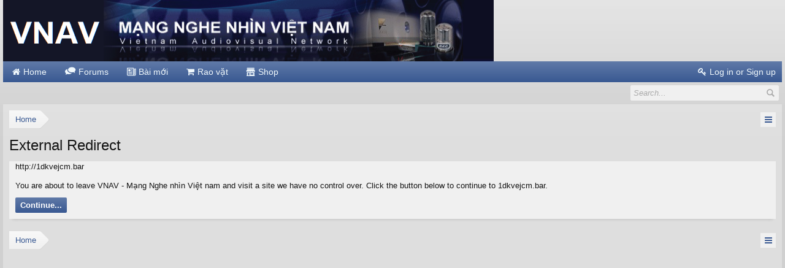

--- FILE ---
content_type: text/html; charset=UTF-8
request_url: https://vnav.vn/proxy.php?link=http://1dkvejcm.bar
body_size: 7330
content:
<!DOCTYPE html>
<html id="XenForo" lang="en-US" dir="LTR" class="Public NoJs LoggedOut NoSidebar  Responsive" xmlns:fb="http://www.facebook.com/2008/fbml">
<head>

	<meta charset="utf-8" />
	<meta http-equiv="X-UA-Compatible" content="IE=Edge,chrome=1" />
	
		<meta name="viewport" content="width=device-width, initial-scale=1" />
	
	
		<base href="https://vnav.vn/" />
		<script>
			var _b = document.getElementsByTagName('base')[0], _bH = "https://vnav.vn/";
			if (_b && _b.href != _bH) _b.href = _bH;
		</script>
	

	<title>External Redirect | VNAV - Mạng Nghe nhìn Việt nam</title>
	
	<noscript><style>.JsOnly, .jsOnly { display: none !important; }</style></noscript>
	
	<link rel="stylesheet" href="//maxcdn.bootstrapcdn.com/font-awesome/4.7.0/css/font-awesome.min.css" />
	<link rel="stylesheet" href="styles/revo_darkblue/glyphicons-pro-1.9.2/css/glyphicons.css" />
	<link rel="stylesheet" href="css.php?css=xenforo,form,public&amp;style=2&amp;dir=LTR&amp;d=1764317628" />
	<!--[if lte IE 9]>
		<link href="styles/revo_darkblue/xenforo/ie8.css?_v=f037a024" rel="stylesheet" type="text/css" media="screen, projection" />
	<![endif]-->
	<link rel="stylesheet" href="css.php?css=footer_links,login_bar,siropu_ads_manager_ad_common,siropu_ads_manager_ad_type_code&amp;style=2&amp;dir=LTR&amp;d=1764317628" />
	
	

	
		<script src="js/jquery/jquery-1.11.0.min.js"></script>	
		
	
		<script src="styles/revo_darkblue/xenforo/js/style-min.js?_v=f037a024"></script>
	
	<script src="js/xenforo/xenforo.js?_v=f037a024"></script>
<script>
var samViewCountMethod = "view";

</script>
	<script src="js/Siropu/AM/display.min.js?_v=106"></script>
	<script src="js/Tinhte/XenTag/preview.js?_v=f037a024"></script>


	
	<link rel="apple-touch-icon" href="https://vnav.vn/styles/revo_darkblue/xenforo/logo.og.png" />
	<link rel="alternate" type="application/rss+xml" title="RSS feed for VNAV - Mạng Nghe nhìn Việt nam" href="forums/-/index.rss" />
	
	

</head>

<body>

<script> document.body.style.visibility = 'hidden'; setTimeout(function() { document.body.style.visibility = ''; }, 1000); </script>




	

<div id="loginBar" class="loginBarOverlay">
	<div class="pageWidth">
		<div class="pageContent">	
			<h3 id="loginBarHandle">
				<label for="LoginControl"><a href="login/" class="concealed noOutline">Log in or Sign up</a></label>
			</h3>
			
			<span class="helper"></span>

			
		</div>
	</div>
</div>


<div id="headerMover">





<header><div id="header">
	<div id="logoBlock">
	<div class="pageWidth">
		<div class="pageContent">
			
			
			<div id="logo"><a href="https://vnav.vn/home/">
				<span></span>
				<img src="styles/revo_darkblue/xenforo/logo.png" alt="VNAV - Mạng Nghe nhìn Việt nam" />
			</a></div>
			
			
			<span class="helper"></span>
		</div>
	</div>
</div>

	

	





<div id="navigation" class="pageWidth notStatic withSearch"
	data-static-navigation="1,0,1,400px,600px"
	data-glyphs-main-config="1,selected=0" 
	data-glyphs-visitor-config="2,login=1"
	 data-glyphs-main="home,portal=gi-home
forums=gi-conversation,font-size:1.2em;top:3px;
members=gi-group,padding-right:2px
chat,taigachat=gi-chat
resources=gi-shop-window,font-size:1.1em;top:1px;
showcase=gi-camera
gallery,xengallery,sonnb_xengallery,useralbums=fa-photo
articles,ams,ubs=fa-home
sportsbook=gi-podium
stocktrader=gi-stats
survivor=gi-ax
pickem=gi-playing-dices
calendar=fa-calendar
classifieds=gi-newspaper
Baimoi=gi-newspaper
Shop=gi-shop,MBRV
MBRV=fa-shopping-cart"
	 data-glyphs-visitor="account=fa-user,font-size:1.2em;top:1px;
inbox.non-zero-counter=gi-message-new,top:0;
inbox=gi-inbox
alerts=fa-bell
login=fa-key"
	
>
	<div class="pageContent">
		<nav>

<div class="navTabs">
	<ul class="publicTabs">
	
		<!-- home -->
		
		
		
		<!-- extra tabs: home -->
		
		
			
				<li class="navTab articles Popup PopupControl PopupClosed">
			
				<a href="https://vnav.vn/home/" class="navLink">Home</a>
				<a href="https://vnav.vn/home/" class="SplitCtrl" rel="Menu"></a>
				
				<div class="Menu JsOnly tabMenu articlesTabLinks">
					<div class="primaryContent menuHeader">
						<h3>Home</h3>
						<div class="muted">Quick Links</div>
					</div>
					<ul class="secondaryContent blockLinksList">
	
	<li><a href="find-new/posts" rel="nofollow">Recent Posts</a></li>
	<li><a href="recent-activity/">Recent Activity</a></li>

	
	<li><a href="home/authors">Authors</a></li>
	
</ul>
				</div>
			</li>
			
		
		
		
		
		<!-- forums -->
		
			<li class="navTab forums Popup PopupControl PopupClosed">
			
				<a href="https://vnav.vn/" class="navLink">Forums</a>
				<a href="https://vnav.vn/" class="SplitCtrl" rel="Menu"></a>
				
				<div class="Menu JsOnly tabMenu forumsTabLinks">
					<div class="primaryContent menuHeader">
						<h3>Forums</h3>
						<div class="muted">Quick Links</div>
					</div>
					<ul class="secondaryContent blockLinksList">
					
						
						<li><a href="search/?type=post">Search Forums</a></li>
						
						
<li><a href="find-new/posts" rel="nofollow">Recent Posts</a></li>
					        <li><a href="find-new/posts?recent=1" rel="nofollow"></a></li>
					
					</ul>
				</div>
			</li>
		
		
		
		<!-- extra tabs: middle -->
		
		
		
		<!-- members -->
						
		
		
		<!-- extra tabs: end -->
		
		
		<!-- Bai moi -->
			<li class="navTab Baimoi Popup PopupControl PopupClosed PopupContainerControl">
			<a class="navLink" href="https://vnav.vn/find-new/2301678/posts"> Bài mới </a>
			</li>
		
		<!-- Mua bán - Rao vặt -->
			<li class="navTab MBRV Popup PopupControl PopupClosed PopupContainerControl">
			<a class="navLink" href="https://vnav.vn/forums/mua-ban-rao-vat.81/" >Rao vặt</a>
			</li>
		
		<!-- Shop -->
			<li class="navTab Shop Popup PopupControl PopupClosed PopupContainerControl">
			<a class="navLink" href="https://vnav.vn/forums/vnav-shop-showrooms.75/"> Shop </a>
			</li>
		
		
		
		<!-- responsive popup -->
		<li class="navTab navigationHiddenTabs Popup PopupControl PopupClosed" style="display:none">	
						
			<a rel="Menu" class="navLink NoPopupGadget"><span class="menuIcon">Menu</span></a>
			
			<div class="Menu JsOnly blockLinksList primaryContent" id="NavigationHiddenMenu"></div>
		</li>
			
		
		<!-- no selection -->
		
			<li class="navTab selected empty"><div class="tabLinks"></div></li>
		
		
	</ul>
	
	
		<ul class="visitorTabs">
			<li class="navTab login">
				<label for="LoginControl">
					<a href="login/" class="navLink OverlayTrigger">Log in or Sign up</a>
				</label>
			</li>
		</ul>
	
</div>

<span class="helper"></span>
			
		</nav>	
	</div>
</div>


		
	

<div id="searchBar" class="pageWidth">
	
	<span id="QuickSearchPlaceholder" title="Search">Search</span>
	<fieldset id="QuickSearch">
		<form action="search/search" method="post" class="formPopup">
			
			<div class="primaryControls">
				<!-- block: primaryControls -->
				<input type="search" name="keywords" value="" class="textCtrl" placeholder="Search..." title="Enter your search and hit enter" id="QuickSearchQuery" />				
				<!-- end block: primaryControls -->
			</div>
			
			<div class="secondaryControls">
				<div class="controlsWrapper">
				
					<!-- block: secondaryControls -->
					<dl class="ctrlUnit">
						<dt></dt>
						<dd><ul>
							<li><label><input type="checkbox" name="title_only" value="1"
								id="search_bar_title_only" class="AutoChecker"
								data-uncheck="#search_bar_thread" /> Search titles only</label></li>
						</ul></dd>
					</dl>
				
					<dl class="ctrlUnit">
						<dt><label for="searchBar_users">Posted by Member:</label></dt>
						<dd>
							<input type="text" name="users" value="" class="textCtrl AutoComplete" id="searchBar_users" />
							<p class="explain">Separate names with a comma.</p>
						</dd>
					</dl>
				
					<dl class="ctrlUnit">
						<dt><label for="searchBar_date">Newer Than:</label></dt>
						<dd><input type="date" name="date" value="" class="textCtrl" id="searchBar_date" /></dd>
					</dl>
					
					
				</div>
				<!-- end block: secondaryControls -->
				
				<dl class="ctrlUnit submitUnit">
					<dt></dt>
					<dd>
						<input type="submit" value="Search" class="button primary Tooltip" title="Find Now" />
						<div class="Popup" id="commonSearches">
							<a rel="Menu" class="button NoPopupGadget Tooltip" title="Useful Searches" data-tipclass="flipped"><span class="arrowWidget"></span></a>
							<div class="Menu">
								<div class="primaryContent menuHeader">
									<h3>Useful Searches</h3>
								</div>
								<ul class="secondaryContent blockLinksList">
									<!-- block: useful_searches -->
									<li><a href="find-new/posts?recent=1" rel="nofollow">Recent Posts</a></li>
									
									<!-- end block: useful_searches -->
								</ul>
							</div>
						</div>
						<a href="search/" class="button moreOptions Tooltip" title="Advanced Search">More...</a>
					</dd>
				</dl>
				
			</div>
			
			<input type="hidden" name="_xfToken" value="" />
		</form>		
	</fieldset>
	
</div>

</div></header>




<div class="globalWrapper pageWidth">
<div id="content" class="" data-button-glyphs="invite=gi-user_add
add,create-thread=gi-edit,top:1px;
reports=gi-notes
reply=gi-conversation
closed=gi-lock
upgrades=fa-arrow-up
showcase=fa-photo,margin-right:2px;top:1px;
edit=fa-pencil-square-o" data-scale-message="1,0,1" data-floating-nav="1,1,3000" data-sidebar-toggle="1,1,0,800px,Sidebar" data-move-breadcrumb-button="1">
	<div class="pageWidth">
		<div class="pageContent">
			<!-- main content area -->
			
			
			
			
						
						

						
						
						<div class="breadBoxTop ">
							
							
							




<nav>
	<fieldset class="breadcrumb">
		
			<a href="misc/quick-navigation-menu" class="OverlayTrigger jumpMenuTrigger" data-cacheOverlay="true" title="Open quick navigation"><!--Jump to...--></a>
		
			
		<div class="boardTitle"><strong>VNAV - Mạng Nghe nhìn Việt nam</strong></div>
		
		<span class="crumbs">
			
				<span class="crust homeCrumb" itemscope="itemscope" itemtype="http://data-vocabulary.org/Breadcrumb">
					<a href="https://vnav.vn/home/" class="crumb" rel="up" itemprop="url"><span itemprop="title">Home</span></a>
					<span class="arrow"><span></span></span>
				</span>
			
			
			
			
			
		</span>
	</fieldset>
</nav>

							
						</div>
						
						
						
						
					
						<!--[if lt IE 8]>
							<p class="importantMessage">You are using an out of date browser. It  may not display this or other websites correctly.<br />You should upgrade or use an <a href="https://www.google.com/chrome/browser/" target="_blank">alternative browser</a>.</p>
						<![endif]-->

						
						

						
						
						
						
												
							<!-- h1 title, description -->
							<div class="titleBar">
								
								<h1>External Redirect</h1>
								
								
							</div>
						
						
						
						

						
						<!-- main template -->
						

<div class="sectionMain">
	<div class="primaryContent">
		<p style="margin-bottom: 1em">http://1dkvejcm.bar</p>
		
		<p>You are about to leave VNAV - Mạng Nghe nhìn Việt nam and visit a site we have no control over. Click the button below to continue to 1dkvejcm.bar.</p>
	</div>
	<div class="secondaryContent">
		<a href="http://1dkvejcm.bar" rel="nowfollow" class="button primary">Continue...</a>
	</div>
</div>
						
						
						
						
							<!-- login form, to be moved to the upper drop-down -->
							







<form action="login/login" method="post" class="xenForm " id="login" style="display:none">

	

	<div class="ctrlWrapper">
		<dl class="ctrlUnit">
			<dt><label for="LoginControl">Your name or email address:</label></dt>
			<dd><input type="text" name="login" id="LoginControl" class="textCtrl" tabindex="101" /></dd>
		</dl>
	
	
		<dl class="ctrlUnit">
			<dt>
				<label for="ctrl_password">Do you already have an account?</label>
			</dt>
			<dd>
				<ul>
					<li><label for="ctrl_not_registered"><input type="radio" name="register" value="1" id="ctrl_not_registered" tabindex="105" />
						No, create an account now.</label></li>
					<li><label for="ctrl_registered"><input type="radio" name="register" value="0" id="ctrl_registered" tabindex="105" checked="checked" class="Disabler" />
						Yes, my password is:</label></li>
					<li id="ctrl_registered_Disabler">
						<input type="password" name="password" class="textCtrl" id="ctrl_password" tabindex="102" />
						<div class="lostPassword"><a href="lost-password/" class="OverlayTrigger OverlayCloser" tabindex="106">Forgot your password?</a></div>
					</li>
				</ul>
			</dd>
		</dl>
	
		
		<dl class="ctrlUnit submitUnit">
			<dt></dt>
			<dd>
				<input type="submit" class="button primary" value="Log in" tabindex="104" data-loginPhrase="Log in" data-signupPhrase="Sign up" />
				<label for="ctrl_remember" class="rememberPassword"><input type="checkbox" name="remember" value="1" id="ctrl_remember" tabindex="103" /> Stay logged in</label>
			</dd>
		</dl>
	</div>

	<input type="hidden" name="cookie_check" value="1" />
	<input type="hidden" name="redirect" value="/proxy.php?link=http://1dkvejcm.bar" />
	<input type="hidden" name="_xfToken" value="" />

</form>
						
						
					
			
						
			
				<div class="breadBoxBottom">
					
					




<nav>
	<fieldset class="breadcrumb">
		
			<a href="misc/quick-navigation-menu" class="OverlayTrigger jumpMenuTrigger" data-cacheOverlay="true" title="Open quick navigation"><!--Jump to...--></a>
		
			
		<div class="boardTitle"><strong>VNAV - Mạng Nghe nhìn Việt nam</strong></div>
		
		<span class="crumbs">
			
				<span class="crust homeCrumb">
					<a href="https://vnav.vn/home/" class="crumb"><span>Home</span></a>
					<span class="arrow"><span></span></span>
				</span>
			
			
			
			
			
		</span>
	</fieldset>
</nav>

					
				</div>
			
			
						
			




<ul class="samCodeUnit belowBottomBreadcrumb" data-pos="ad_below_bottom_breadcrumb">
	
		<li class="SamLink" data-id="27" data-cv="1" data-cc="1" data-ga="1">
			<script async src="https://pagead2.googlesyndication.com/pagead/js/adsbygoogle.js"></script>
<!-- Horizon_Auto_2_bottom -->
<ins class="adsbygoogle"
     style="display:block"
     data-ad-client="ca-pub-4185358617652140"
     data-ad-slot="8988857446"
     data-ad-format="auto"
     data-full-width-responsive="true"></ins>
<script>
     (adsbygoogle = window.adsbygoogle || []).push({});
</script>
			
		</li>
	
</ul>

						
		</div>
	</div>
</div>

	</div></div>



<footer>
	
		<div class="footerWrapper pageFooter" data-sticky-footer="1">
			<div class="footerWrapperInner pageWidth">
	
	




	

<div class="footerWidgets pageWidth">

	<!-- sample row -->
	<div class="row">

		<div class="columns large-3 medium-6 small-6">
			<h3>Liên hệ</h3>
				<li class="empty" />
				<li><i class="fa fa-envelope-o"></i><a href="mailto:support@vnav.vn">support@vnav.vn</a></li>
				<li><i class="fa fa-envelope-o"></i><a href="mailto:webmaster@vnav.vn">webmaster@vnav.vn</a></li>
				<li><i class="fa fa-globe"></i> <a href="https://vnav.vn">vnav.vn</a></li>
			</ul>
		</div>

		<div class="columns large-3 medium-6 small-6">
			<h3>Facebook link</h3>
			<ul class="indented">
				<li><i class="fa fa-facebook-square"></i><a href="https://www.facebook.com/vnav.vn/">Facebook Page</a></li>
				<li><i class="fa fa-facebook-square"></i><a href="https://www.facebook.com/groups/vnav.net/">Facebook Group</a></li>
				
				
			</ul>
		</div>
		
		<div class="columns large-6 medium-12 small-12">
			<h3>Về chúng tôi</h3>
			<ul class="events">
				<li>
				<p align="justify"> 
				Mạng Nghe nhìn Việt Nam (VNAV - Vietnam Audiovisual Network) là mạng cộng đồng phi chính trị, quy tụ những thành viên có cùng sở thích về âm nhạc, công nghệ âm thanh, hình ảnh, kỹ thuật điện tử ... 
				</p>
				</li>
			</ul>
		</div>

	</div>

	<!-- last rows -->
	

<div class="footer" id="forumFooter">
	<div class="pageWidth">
		<div class="pageContent">
			
			
			
			<dl class="choosers">
				
				
					<dt>Language</dt>
					<dd><a href="misc/language?redirect=%2Fproxy.php%3Flink%3Dhttp%3A%2F%2F1dkvejcm.bar" class="OverlayTrigger Tooltip" title="Language Chooser" rel="nofollow">English (US)</a></dd>
				
			</dl>
			
			
			
			
			
			<ul class="footerLinks">
			
				
				<li><a href="help/">Help</a></li>
				<li><a href="https://vnav.vn/home/" class="homeLink">Home</a></li>
				<li><a href="/proxy.php?link=http://1dkvejcm.bar#headerMover" class="topLink">Top</a></li>
				<li><a href="forums/-/index.rss" rel="alternate" class="globalFeed" target="_blank"
					title="RSS feed for VNAV - Mạng Nghe nhìn Việt nam">RSS</a></li>
			
			</ul>
			
			
			<span class="helper"></span>
		</div>
	</div>
</div>



<div class="footerLegal">
	<div class="pageWidth">
		<div class="pageContent">
			<ul id="legal">
			
				<li><a href="https://vnav.vn/threads/noi-qui-dien-dan-vnav.2/">Terms and Rules</a></li>
				
			
			
			</ul>

			<div id="copyright"><a href="http://xenforo.com" class="concealed">Forum software by XenForo&trade; <span>&copy;2010-2021 XenForo Ltd.</span></a> </div>

			
		
			
			
			<span class="helper"></span>
		</div>
	</div>	
</div>




</div>





	
			</div>
	
	</div>
</footer>



<script>


jQuery.extend(true, XenForo,
{
	visitor: { user_id: 0 },
	serverTimeInfo:
	{
		now: 1769509661,
		today: 1769446800,
		todayDow: 2
	},
	_lightBoxUniversal: "0",
	_enableOverlays: "1",
	_animationSpeedMultiplier: "1",
	_overlayConfig:
	{
		top: "10%",
		speed: 200,
		closeSpeed: 100,
		mask:
		{
			color: "rgb(0, 0, 0)",
			opacity: "0.6",
			loadSpeed: 200,
			closeSpeed: 100
		}
	},
	_ignoredUsers: [],
	_loadedScripts: {"login_bar":true,"siropu_ads_manager_ad_common":true,"siropu_ads_manager_ad_type_code":true,"footer_links":true,"js\/Siropu\/AM\/display.min.js?_v=106":true,"js\/Tinhte\/XenTag\/preview.js?_v=f037a024":true},
	_cookieConfig: { path: "/", domain: "", prefix: "xf_"},
	_csrfToken: "",
	_csrfRefreshUrl: "login/csrf-token-refresh",
	_jsVersion: "f037a024",
	_noRtnProtect: false,
	_noSocialLogin: false
});
jQuery.extend(XenForo.phrases,
{
	cancel: "Cancel",

	a_moment_ago:    "A moment ago",
	one_minute_ago:  "1 minute ago",
	x_minutes_ago:   "%minutes% minutes ago",
	today_at_x:      "Today at %time%",
	yesterday_at_x:  "Yesterday at %time%",
	day_x_at_time_y: "%day% at %time%",

	day0: "Sunday",
	day1: "Monday",
	day2: "Tuesday",
	day3: "Wednesday",
	day4: "Thursday",
	day5: "Friday",
	day6: "Saturday",

	_months: "January,February,March,April,May,June,July,August,September,October,November,December",
	_daysShort: "Sun,Mon,Tue,Wed,Thu,Fri,Sat",

	following_error_occurred: "The following error occurred",
	server_did_not_respond_in_time_try_again: "The server did not respond in time. Please try again.",
	logging_in: "Logging in",
	click_image_show_full_size_version: "Click this image to show the full-size version.",
	show_hidden_content_by_x: "Show hidden content by {names}"
});

// Facebook Javascript SDK
XenForo.Facebook.appId = "";
XenForo.Facebook.forceInit = false;


</script>


	
	<div id="PreviewTooltip">
	<span class="arrow"><span></span></span>
	
	<div class="section">
		<div class="primaryContent previewContent">
			<span class="PreviewContents">Loading...</span>
		</div>
	</div>
</div>






<script> document.body.style.visibility = ''; </script>

</body>
</html>

--- FILE ---
content_type: text/html; charset=utf-8
request_url: https://www.google.com/recaptcha/api2/aframe
body_size: 264
content:
<!DOCTYPE HTML><html><head><meta http-equiv="content-type" content="text/html; charset=UTF-8"></head><body><script nonce="6s7b-vadiLOMYx3Yt-0slw">/** Anti-fraud and anti-abuse applications only. See google.com/recaptcha */ try{var clients={'sodar':'https://pagead2.googlesyndication.com/pagead/sodar?'};window.addEventListener("message",function(a){try{if(a.source===window.parent){var b=JSON.parse(a.data);var c=clients[b['id']];if(c){var d=document.createElement('img');d.src=c+b['params']+'&rc='+(localStorage.getItem("rc::a")?sessionStorage.getItem("rc::b"):"");window.document.body.appendChild(d);sessionStorage.setItem("rc::e",parseInt(sessionStorage.getItem("rc::e")||0)+1);localStorage.setItem("rc::h",'1769509663969');}}}catch(b){}});window.parent.postMessage("_grecaptcha_ready", "*");}catch(b){}</script></body></html>

--- FILE ---
content_type: text/css; charset=utf-8
request_url: https://vnav.vn/css.php?css=footer_links,login_bar,siropu_ads_manager_ad_common,siropu_ads_manager_ad_type_code&style=2&dir=LTR&d=1764317628
body_size: 5789
content:
@charset "UTF-8";

/* --- footer_links.css --- */

/* Grid system from Foundation */
meta.foundation-mq-small {
  font-family: "/only screen/";
  width: 0; }

meta.foundation-mq-small-only {
  font-family: "/only screen and (max-width: 40em)/";
  width: 0; }

meta.foundation-mq-medium {
  font-family: "/only screen and (min-width:40.063em)/";
  width: 40.063em; }

meta.foundation-mq-medium-only {
  font-family: "/only screen and (min-width:40.063em) and (max-width:64em)/";
  width: 40.063em; }

meta.foundation-mq-large {
  font-family: "/only screen and (min-width:64.063em)/";
  width: 64.063em; }

meta.foundation-mq-large-only {
  font-family: "/only screen and (min-width:64.063em) and (max-width:90em)/";
  width: 64.063em; }

meta.foundation-mq-xlarge {
  font-family: "/only screen and (min-width:90.063em)/";
  width: 90.063em; }

meta.foundation-mq-xlarge-only {
  font-family: "/only screen and (min-width:90.063em) and (max-width:120em)/";
  width: 90.063em; }

meta.foundation-mq-xxlarge {
  font-family: "/only screen and (min-width:120.063em)/";
  width: 120.063em; }

meta.foundation-data-attribute-namespace {
  font-family: false; }

.footerWidgets {
	font-size: 10px; }
	.footerWidgets .row {
		width: 100%;
		margin-left: auto;
		margin-right: auto;
		margin-top: 0;
		margin-bottom: 0;
		}
	.footerWidgets .row:before, .footerWidgets .row:after {
		content: " ";
		display: table; }
	.footerWidgets .row:after {
		clear: both; }
	.footerWidgets .row.collapse > .column,
	.footerWidgets .row.collapse > .columns {
		padding-left: 0;
		padding-right: 0; }
	.footerWidgets .row.collapse .row {
		margin-left: 0;
		margin-right: 0; }
	.footerWidgets .row .row {
		width: auto;
		margin-left: -0.9375em;
		margin-right: -0.9375em;
		margin-top: 0;
		margin-bottom: 0;
		max-width: none; }
	.footerWidgets .row .row:before, .footerWidgets .row .row:after {
		content: " ";
		display: table; }
	.footerWidgets .row .row:after {
		clear: both; }
	.footerWidgets .row .row.collapse {
		width: auto;
		margin: 0;
		max-width: none; }
	.footerWidgets .row .row.collapse:before, .footerWidgets .row .row.collapse:after {
		content: " ";
		display: table; }
	.footerWidgets .row .row.collapse:after {
		clear: both; }
	.footerWidgets .column,
	.footerWidgets .columns {
		padding-left: 0.9375em;
		padding-right: 0.9375em;
		width: 100%;
		float: left; }
	.footerWidgets [class*="column"] + [class*="column"]:last-child {
		float: right; }
	.footerWidgets [class*="column"] + [class*="column"].end {
		float: left; }
	@media only screen {
		.footerWidgets .small-push-0 {
			position: relative;
			left: 0%;
			right: auto; }
		.footerWidgets .small-pull-0 {
			position: relative;
			right: 0%;
			left: auto; }
		.footerWidgets .small-push-1 {
			position: relative;
			left: 8.33333%;
			right: auto; }
		.footerWidgets .small-pull-1 {
			position: relative;
			right: 8.33333%;
			left: auto; }
		.footerWidgets .small-push-2 {
			position: relative;
			left: 16.66667%;
			right: auto; }
		.footerWidgets .small-pull-2 {
			position: relative;
			right: 16.66667%;
			left: auto; }
		.footerWidgets .small-push-3 {
			position: relative;
			left: 25%;
			right: auto; }
		.footerWidgets .small-pull-3 {
			position: relative;
			right: 25%;
			left: auto; }
		.footerWidgets .small-push-4 {
			position: relative;
			left: 33.33333%;
			right: auto; }
		.footerWidgets .small-pull-4 {
			position: relative;
			right: 33.33333%;
			left: auto; }
		.footerWidgets .small-push-5 {
			position: relative;
			left: 41.66667%;
			right: auto; }
		.footerWidgets .small-pull-5 {
			position: relative;
			right: 41.66667%;
			left: auto; }
		.footerWidgets .small-push-6 {
			position: relative;
			left: 50%;
			right: auto; }
		.footerWidgets .small-pull-6 {
			position: relative;
			right: 50%;
			left: auto; }
		.footerWidgets .small-push-7 {
			position: relative;
			left: 58.33333%;
			right: auto; }
		.footerWidgets .small-pull-7 {
			position: relative;
			right: 58.33333%;
			left: auto; }
		.footerWidgets .small-push-8 {
			position: relative;
			left: 66.66667%;
			right: auto; }
		.footerWidgets .small-pull-8 {
			position: relative;
			right: 66.66667%;
			left: auto; }
		.footerWidgets .small-push-9 {
			position: relative;
			left: 75%;
			right: auto; }
		.footerWidgets .small-pull-9 {
			position: relative;
			right: 75%;
			left: auto; }
		.footerWidgets .small-push-10 {
			position: relative;
			left: 83.33333%;
			right: auto; }
		.footerWidgets .small-pull-10 {
			position: relative;
			right: 83.33333%;
			left: auto; }
		.footerWidgets .small-push-11 {
			position: relative;
			left: 91.66667%;
			right: auto; }
		.footerWidgets .small-pull-11 {
			position: relative;
			right: 91.66667%;
			left: auto; }
		.footerWidgets .column,
		.footerWidgets .columns {
			position: relative;
			padding-left: 0.9375em;
			padding-right: 0.9375em;
			float: left; }
		.footerWidgets .small-1 {
			width: 8.33333%; }
		.footerWidgets .small-2 {
			width: 16.66667%; }
		.footerWidgets .small-3 {
			width: 25%; }
		.footerWidgets .small-4 {
			width: 33.33333%; }
		.footerWidgets .small-5 {
			width: 41.66667%; }
		.footerWidgets .small-6 {
			width: 50%; }
		.footerWidgets .small-7 {
			width: 58.33333%; }
		.footerWidgets .small-8 {
			width: 66.66667%; }
		.footerWidgets .small-9 {
			width: 75%; }
		.footerWidgets .small-10 {
			width: 83.33333%; }
		.footerWidgets .small-11 {
			width: 91.66667%; }
		.footerWidgets .small-12 {
			width: 100%; }
		.footerWidgets .small-offset-0 {
			margin-left: 0% !important; }
		.footerWidgets .small-offset-1 {
			margin-left: 8.33333% !important; }
		.footerWidgets .small-offset-2 {
			margin-left: 16.66667% !important; }
		.footerWidgets .small-offset-3 {
			margin-left: 25% !important; }
		.footerWidgets .small-offset-4 {
			margin-left: 33.33333% !important; }
		.footerWidgets .small-offset-5 {
			margin-left: 41.66667% !important; }
		.footerWidgets .small-offset-6 {
			margin-left: 50% !important; }
		.footerWidgets .small-offset-7 {
			margin-left: 58.33333% !important; }
		.footerWidgets .small-offset-8 {
			margin-left: 66.66667% !important; }
		.footerWidgets .small-offset-9 {
			margin-left: 75% !important; }
		.footerWidgets .small-offset-10 {
			margin-left: 83.33333% !important; }
		.footerWidgets .small-offset-11 {
			margin-left: 91.66667% !important; }
		.footerWidgets .small-reset-order {
			margin-left: 0;
			margin-right: 0;
			left: auto;
			right: auto;
			float: left; }
		.footerWidgets .column.small-centered,
		.footerWidgets .columns.small-centered {
			margin-left: auto;
			margin-right: auto;
			float: none; }
		.footerWidgets .column.small-uncentered,
		.footerWidgets .columns.small-uncentered {
			margin-left: 0;
			margin-right: 0;
			float: left; }
		.footerWidgets .column.small-centered:last-child,
		.footerWidgets .columns.small-centered:last-child {
			float: none; }
		.footerWidgets .column.small-uncentered:last-child,
		.footerWidgets .columns.small-uncentered:last-child {
			float: left; }
		.footerWidgets .column.small-uncentered.opposite,
		.footerWidgets .columns.small-uncentered.opposite {
			float: right; }
		.footerWidgets .row.small-collapse > .column,
		.footerWidgets .row.small-collapse > .columns {
			padding-left: 0;
			padding-right: 0; }
		.footerWidgets .row.small-collapse .row {
			margin-left: 0;
			margin-right: 0; }
		.footerWidgets .row.small-uncollapse > .column,
		.footerWidgets .row.small-uncollapse > .columns {
			padding-left: 0.9375em;
			padding-right: 0.9375em;
			float: left; } }
	@media only screen and (min-width: 40.063em) {
		.footerWidgets .medium-push-0 {
			position: relative;
			left: 0%;
			right: auto; }
		.footerWidgets .medium-pull-0 {
			position: relative;
			right: 0%;
			left: auto; }
		.footerWidgets .medium-push-1 {
			position: relative;
			left: 8.33333%;
			right: auto; }
		.footerWidgets .medium-pull-1 {
			position: relative;
			right: 8.33333%;
			left: auto; }
		.footerWidgets .medium-push-2 {
			position: relative;
			left: 16.66667%;
			right: auto; }
		.footerWidgets .medium-pull-2 {
			position: relative;
			right: 16.66667%;
			left: auto; }
		.footerWidgets .medium-push-3 {
			position: relative;
			left: 25%;
			right: auto; }
		.footerWidgets .medium-pull-3 {
			position: relative;
			right: 25%;
			left: auto; }
		.footerWidgets .medium-push-4 {
			position: relative;
			left: 33.33333%;
			right: auto; }
		.footerWidgets .medium-pull-4 {
			position: relative;
			right: 33.33333%;
			left: auto; }
		.footerWidgets .medium-push-5 {
			position: relative;
			left: 41.66667%;
			right: auto; }
		.footerWidgets .medium-pull-5 {
			position: relative;
			right: 41.66667%;
			left: auto; }
		.footerWidgets .medium-push-6 {
			position: relative;
			left: 50%;
			right: auto; }
		.footerWidgets .medium-pull-6 {
			position: relative;
			right: 50%;
			left: auto; }
		.footerWidgets .medium-push-7 {
			position: relative;
			left: 58.33333%;
			right: auto; }
		.footerWidgets .medium-pull-7 {
			position: relative;
			right: 58.33333%;
			left: auto; }
		.footerWidgets .medium-push-8 {
			position: relative;
			left: 66.66667%;
			right: auto; }
		.footerWidgets .medium-pull-8 {
			position: relative;
			right: 66.66667%;
			left: auto; }
		.footerWidgets .medium-push-9 {
			position: relative;
			left: 75%;
			right: auto; }
		.footerWidgets .medium-pull-9 {
			position: relative;
			right: 75%;
			left: auto; }
		.footerWidgets .medium-push-10 {
			position: relative;
			left: 83.33333%;
			right: auto; }
		.footerWidgets .medium-pull-10 {
			position: relative;
			right: 83.33333%;
			left: auto; }
		.footerWidgets .medium-push-11 {
			position: relative;
			left: 91.66667%;
			right: auto; }
		.footerWidgets .medium-pull-11 {
			position: relative;
			right: 91.66667%;
			left: auto; }
		.footerWidgets .column,
		.footerWidgets .columns {
			position: relative;
			padding-left: 0.9375em;
			padding-right: 0.9375em;
			float: left; }
		.footerWidgets .medium-1 {
			width: 8.33333%; }
		.footerWidgets .medium-2 {
			width: 16.66667%; }
		.footerWidgets .medium-3 {
			width: 25%; }
		.footerWidgets .medium-4 {
			width: 33.33333%; }
		.footerWidgets .medium-5 {
			width: 41.66667%; }
		.footerWidgets .medium-6 {
			width: 50%; }
		.footerWidgets .medium-7 {
			width: 58.33333%; }
		.footerWidgets .medium-8 {
			width: 66.66667%; }
		.footerWidgets .medium-9 {
			width: 75%; }
		.footerWidgets .medium-10 {
			width: 83.33333%; }
		.footerWidgets .medium-11 {
			width: 91.66667%; }
		.footerWidgets .medium-12 {
			width: 100%; }
		.footerWidgets .medium-offset-0 {
			margin-left: 0% !important; }
		.footerWidgets .medium-offset-1 {
			margin-left: 8.33333% !important; }
		.footerWidgets .medium-offset-2 {
			margin-left: 16.66667% !important; }
		.footerWidgets .medium-offset-3 {
			margin-left: 25% !important; }
		.footerWidgets .medium-offset-4 {
			margin-left: 33.33333% !important; }
		.footerWidgets .medium-offset-5 {
			margin-left: 41.66667% !important; }
		.footerWidgets .medium-offset-6 {
			margin-left: 50% !important; }
		.footerWidgets .medium-offset-7 {
			margin-left: 58.33333% !important; }
		.footerWidgets .medium-offset-8 {
			margin-left: 66.66667% !important; }
		.footerWidgets .medium-offset-9 {
			margin-left: 75% !important; }
		.footerWidgets .medium-offset-10 {
			margin-left: 83.33333% !important; }
		.footerWidgets .medium-offset-11 {
			margin-left: 91.66667% !important; }
		.footerWidgets .medium-reset-order {
			margin-left: 0;
			margin-right: 0;
			left: auto;
			right: auto;
			float: left; }
		.footerWidgets .column.medium-centered,
		.footerWidgets .columns.medium-centered {
			margin-left: auto;
			margin-right: auto;
			float: none; }
		.footerWidgets .column.medium-uncentered,
		.footerWidgets .columns.medium-uncentered {
			margin-left: 0;
			margin-right: 0;
			float: left; }
		.footerWidgets .column.medium-centered:last-child,
		.footerWidgets .columns.medium-centered:last-child {
			float: none; }
		.footerWidgets .column.medium-uncentered:last-child,
		.footerWidgets .columns.medium-uncentered:last-child {
			float: left; }
		.footerWidgets .column.medium-uncentered.opposite,
		.footerWidgets .columns.medium-uncentered.opposite {
			float: right; }
		.footerWidgets .row.medium-collapse > .column,
		.footerWidgets .row.medium-collapse > .columns {
			padding-left: 0;
			padding-right: 0; }
		.footerWidgets .row.medium-collapse .row {
			margin-left: 0;
			margin-right: 0; }
		.footerWidgets .row.medium-uncollapse > .column,
		.footerWidgets .row.medium-uncollapse > .columns {
			padding-left: 0.9375em;
			padding-right: 0.9375em;
			float: left; }
		.footerWidgets .push-0 {
			position: relative;
			left: 0%;
			right: auto; }
		.footerWidgets .pull-0 {
			position: relative;
			right: 0%;
			left: auto; }
		.footerWidgets .push-1 {
			position: relative;
			left: 8.33333%;
			right: auto; }
		.footerWidgets .pull-1 {
			position: relative;
			right: 8.33333%;
			left: auto; }
		.footerWidgets .push-2 {
			position: relative;
			left: 16.66667%;
			right: auto; }
		.footerWidgets .pull-2 {
			position: relative;
			right: 16.66667%;
			left: auto; }
		.footerWidgets .push-3 {
			position: relative;
			left: 25%;
			right: auto; }
		.footerWidgets .pull-3 {
			position: relative;
			right: 25%;
			left: auto; }
		.footerWidgets .push-4 {
			position: relative;
			left: 33.33333%;
			right: auto; }
		.footerWidgets .pull-4 {
			position: relative;
			right: 33.33333%;
			left: auto; }
		.footerWidgets .push-5 {
			position: relative;
			left: 41.66667%;
			right: auto; }
		.footerWidgets .pull-5 {
			position: relative;
			right: 41.66667%;
			left: auto; }
		.footerWidgets .push-6 {
			position: relative;
			left: 50%;
			right: auto; }
		.footerWidgets .pull-6 {
			position: relative;
			right: 50%;
			left: auto; }
		.footerWidgets .push-7 {
			position: relative;
			left: 58.33333%;
			right: auto; }
		.footerWidgets .pull-7 {
			position: relative;
			right: 58.33333%;
			left: auto; }
		.footerWidgets .push-8 {
			position: relative;
			left: 66.66667%;
			right: auto; }
		.footerWidgets .pull-8 {
			position: relative;
			right: 66.66667%;
			left: auto; }
		.footerWidgets .push-9 {
			position: relative;
			left: 75%;
			right: auto; }
		.footerWidgets .pull-9 {
			position: relative;
			right: 75%;
			left: auto; }
		.footerWidgets .push-10 {
			position: relative;
			left: 83.33333%;
			right: auto; }
		.footerWidgets .pull-10 {
			position: relative;
			right: 83.33333%;
			left: auto; }
		.footerWidgets .push-11 {
			position: relative;
			left: 91.66667%;
			right: auto; }
		.footerWidgets .pull-11 {
			position: relative;
			right: 91.66667%;
			left: auto; } }
	@media only screen and (min-width: 64.063em) {
		.footerWidgets .large-push-0 {
			position: relative;
			left: 0%;
			right: auto; }
		.footerWidgets .large-pull-0 {
			position: relative;
			right: 0%;
			left: auto; }
		.footerWidgets .large-push-1 {
			position: relative;
			left: 8.33333%;
			right: auto; }
		.footerWidgets .large-pull-1 {
			position: relative;
			right: 8.33333%;
			left: auto; }
		.footerWidgets .large-push-2 {
			position: relative;
			left: 16.66667%;
			right: auto; }
		.footerWidgets .large-pull-2 {
			position: relative;
			right: 16.66667%;
			left: auto; }
		.footerWidgets .large-push-3 {
			position: relative;
			left: 25%;
			right: auto; }
		.footerWidgets .large-pull-3 {
			position: relative;
			right: 25%;
			left: auto; }
		.footerWidgets .large-push-4 {
			position: relative;
			left: 33.33333%;
			right: auto; }
		.footerWidgets .large-pull-4 {
			position: relative;
			right: 33.33333%;
			left: auto; }
		.footerWidgets .large-push-5 {
			position: relative;
			left: 41.66667%;
			right: auto; }
		.footerWidgets .large-pull-5 {
			position: relative;
			right: 41.66667%;
			left: auto; }
		.footerWidgets .large-push-6 {
			position: relative;
			left: 50%;
			right: auto; }
		.footerWidgets .large-pull-6 {
			position: relative;
			right: 50%;
			left: auto; }
		.footerWidgets .large-push-7 {
			position: relative;
			left: 58.33333%;
			right: auto; }
		.footerWidgets .large-pull-7 {
			position: relative;
			right: 58.33333%;
			left: auto; }
		.footerWidgets .large-push-8 {
			position: relative;
			left: 66.66667%;
			right: auto; }
		.footerWidgets .large-pull-8 {
			position: relative;
			right: 66.66667%;
			left: auto; }
		.footerWidgets .large-push-9 {
			position: relative;
			left: 75%;
			right: auto; }
		.footerWidgets .large-pull-9 {
			position: relative;
			right: 75%;
			left: auto; }
		.footerWidgets .large-push-10 {
			position: relative;
			left: 83.33333%;
			right: auto; }
		.footerWidgets .large-pull-10 {
			position: relative;
			right: 83.33333%;
			left: auto; }
		.footerWidgets .large-push-11 {
			position: relative;
			left: 91.66667%;
			right: auto; }
		.footerWidgets .large-pull-11 {
			position: relative;
			right: 91.66667%;
			left: auto; }
		.footerWidgets .column,
		.footerWidgets .columns {
			position: relative;
			padding-left: 0.9375em;
			padding-right: 0.9375em;
			float: left; }
		.footerWidgets .large-1 {
			width: 8.33333%; }
		.footerWidgets .large-2 {
			width: 16.66667%; }
		.footerWidgets .large-3 {
			width: 25%; }
		.footerWidgets .large-4 {
			width: 33.33333%; }
		.footerWidgets .large-5 {
			width: 41.66667%; }
		.footerWidgets .large-6 {
			width: 50%; }
		.footerWidgets .large-7 {
			width: 58.33333%; }
		.footerWidgets .large-8 {
			width: 66.66667%; }
		.footerWidgets .large-9 {
			width: 75%; }
		.footerWidgets .large-10 {
			width: 83.33333%; }
		.footerWidgets .large-11 {
			width: 91.66667%; }
		.footerWidgets .large-12 {
			width: 100%; }
		.footerWidgets .large-offset-0 {
			margin-left: 0% !important; }
		.footerWidgets .large-offset-1 {
			margin-left: 8.33333% !important; }
		.footerWidgets .large-offset-2 {
			margin-left: 16.66667% !important; }
		.footerWidgets .large-offset-3 {
			margin-left: 25% !important; }
		.footerWidgets .large-offset-4 {
			margin-left: 33.33333% !important; }
		.footerWidgets .large-offset-5 {
			margin-left: 41.66667% !important; }
		.footerWidgets .large-offset-6 {
			margin-left: 50% !important; }
		.footerWidgets .large-offset-7 {
			margin-left: 58.33333% !important; }
		.footerWidgets .large-offset-8 {
			margin-left: 66.66667% !important; }
		.footerWidgets .large-offset-9 {
			margin-left: 75% !important; }
		.footerWidgets .large-offset-10 {
			margin-left: 83.33333% !important; }
		.footerWidgets .large-offset-11 {
			margin-left: 91.66667% !important; }
		.footerWidgets .large-reset-order {
			margin-left: 0;
			margin-right: 0;
			left: auto;
			right: auto;
			float: left; }
		.footerWidgets .column.large-centered,
		.footerWidgets .columns.large-centered {
			margin-left: auto;
			margin-right: auto;
			float: none; }
		.footerWidgets .column.large-uncentered,
		.footerWidgets .columns.large-uncentered {
			margin-left: 0;
			margin-right: 0;
			float: left; }
		.footerWidgets .column.large-centered:last-child,
		.footerWidgets .columns.large-centered:last-child {
			float: none; }
		.footerWidgets .column.large-uncentered:last-child,
		.footerWidgets .columns.large-uncentered:last-child {
			float: left; }
		.footerWidgets .column.large-uncentered.opposite,
		.footerWidgets .columns.large-uncentered.opposite {
			float: right; }
		.footerWidgets .row.large-collapse > .column,
		.footerWidgets .row.large-collapse > .columns {
			padding-left: 0;
			padding-right: 0; }
		.footerWidgets .row.large-collapse .row {
			margin-left: 0;
			margin-right: 0; }
		.footerWidgets .row.large-uncollapse > .column,
		.footerWidgets .row.large-uncollapse > .columns {
			padding-left: 0.9375em;
			padding-right: 0.9375em;
			float: left; }
		.footerWidgets .push-0 {
			position: relative;
			left: 0%;
			right: auto; }
		.footerWidgets .pull-0 {
			position: relative;
			right: 0%;
			left: auto; }
		.footerWidgets .push-1 {
			position: relative;
			left: 8.33333%;
			right: auto; }
		.footerWidgets .pull-1 {
			position: relative;
			right: 8.33333%;
			left: auto; }
		.footerWidgets .push-2 {
			position: relative;
			left: 16.66667%;
			right: auto; }
		.footerWidgets .pull-2 {
			position: relative;
			right: 16.66667%;
			left: auto; }
		.footerWidgets .push-3 {
			position: relative;
			left: 25%;
			right: auto; }
		.footerWidgets .pull-3 {
			position: relative;
			right: 25%;
			left: auto; }
		.footerWidgets .push-4 {
			position: relative;
			left: 33.33333%;
			right: auto; }
		.footerWidgets .pull-4 {
			position: relative;
			right: 33.33333%;
			left: auto; }
		.footerWidgets .push-5 {
			position: relative;
			left: 41.66667%;
			right: auto; }
		.footerWidgets .pull-5 {
			position: relative;
			right: 41.66667%;
			left: auto; }
		.footerWidgets .push-6 {
			position: relative;
			left: 50%;
			right: auto; }
		.footerWidgets .pull-6 {
			position: relative;
			right: 50%;
			left: auto; }
		.footerWidgets .push-7 {
			position: relative;
			left: 58.33333%;
			right: auto; }
		.footerWidgets .pull-7 {
			position: relative;
			right: 58.33333%;
			left: auto; }
		.footerWidgets .push-8 {
			position: relative;
			left: 66.66667%;
			right: auto; }
		.footerWidgets .pull-8 {
			position: relative;
			right: 66.66667%;
			left: auto; }
		.footerWidgets .push-9 {
			position: relative;
			left: 75%;
			right: auto; }
		.footerWidgets .pull-9 {
			position: relative;
			right: 75%;
			left: auto; }
		.footerWidgets .push-10 {
			position: relative;
			left: 83.33333%;
			right: auto; }
		.footerWidgets .pull-10 {
			position: relative;
			right: 83.33333%;
			left: auto; }
		.footerWidgets .push-11 {
			position: relative;
			left: 91.66667%;
			right: auto; }
		.footerWidgets .pull-11 {
			position: relative;
			right: 91.66667%;
			left: auto; } }
	.footerWidgets [class*="block-grid-"] {
		display: block;
		padding: 0;
		margin: 0 -0.625rem; }
	.footerWidgets [class*="block-grid-"]:before, .footerWidgets [class*="block-grid-"]:after {
		content: " ";
		display: table; }
	.footerWidgets [class*="block-grid-"]:after {
		clear: both; }
	.footerWidgets [class*="block-grid-"] > li {
		display: block;
		height: auto;
		float: left;
		padding: 0 0.625rem 1.25rem; }
	@media only screen {
		.footerWidgets .small-block-grid-1 > li {
			width: 100%;
			list-style: none; }
		.footerWidgets .small-block-grid-1 > li:nth-of-type(1n) {
			clear: none; }
		.footerWidgets .small-block-grid-1 > li:nth-of-type(1n+1) {
			clear: both; }
		.footerWidgets .small-block-grid-2 > li {
			width: 50%;
			list-style: none; }
		.footerWidgets .small-block-grid-2 > li:nth-of-type(1n) {
			clear: none; }
		.footerWidgets .small-block-grid-2 > li:nth-of-type(2n+1) {
			clear: both; }
		.footerWidgets .small-block-grid-3 > li {
			width: 33.33333%;
			list-style: none; }
		.footerWidgets .small-block-grid-3 > li:nth-of-type(1n) {
			clear: none; }
		.footerWidgets .small-block-grid-3 > li:nth-of-type(3n+1) {
			clear: both; }
		.footerWidgets .small-block-grid-4 > li {
			width: 25%;
			list-style: none; }
		.footerWidgets .small-block-grid-4 > li:nth-of-type(1n) {
			clear: none; }
		.footerWidgets .small-block-grid-4 > li:nth-of-type(4n+1) {
			clear: both; }
		.footerWidgets .small-block-grid-5 > li {
			width: 20%;
			list-style: none; }
		.footerWidgets .small-block-grid-5 > li:nth-of-type(1n) {
			clear: none; }
		.footerWidgets .small-block-grid-5 > li:nth-of-type(5n+1) {
			clear: both; }
		.footerWidgets .small-block-grid-6 > li {
			width: 16.66667%;
			list-style: none; }
		.footerWidgets .small-block-grid-6 > li:nth-of-type(1n) {
			clear: none; }
		.footerWidgets .small-block-grid-6 > li:nth-of-type(6n+1) {
			clear: both; }
		.footerWidgets .small-block-grid-7 > li {
			width: 14.28571%;
			list-style: none; }
		.footerWidgets .small-block-grid-7 > li:nth-of-type(1n) {
			clear: none; }
		.footerWidgets .small-block-grid-7 > li:nth-of-type(7n+1) {
			clear: both; }
		.footerWidgets .small-block-grid-8 > li {
			width: 12.5%;
			list-style: none; }
		.footerWidgets .small-block-grid-8 > li:nth-of-type(1n) {
			clear: none; }
		.footerWidgets .small-block-grid-8 > li:nth-of-type(8n+1) {
			clear: both; }
		.footerWidgets .small-block-grid-9 > li {
			width: 11.11111%;
			list-style: none; }
		.footerWidgets .small-block-grid-9 > li:nth-of-type(1n) {
			clear: none; }
		.footerWidgets .small-block-grid-9 > li:nth-of-type(9n+1) {
			clear: both; }
		.footerWidgets .small-block-grid-10 > li {
			width: 10%;
			list-style: none; }
		.footerWidgets .small-block-grid-10 > li:nth-of-type(1n) {
			clear: none; }
		.footerWidgets .small-block-grid-10 > li:nth-of-type(10n+1) {
			clear: both; }
		.footerWidgets .small-block-grid-11 > li {
			width: 9.09091%;
			list-style: none; }
		.footerWidgets .small-block-grid-11 > li:nth-of-type(1n) {
			clear: none; }
		.footerWidgets .small-block-grid-11 > li:nth-of-type(11n+1) {
			clear: both; }
		.footerWidgets .small-block-grid-12 > li {
			width: 8.33333%;
			list-style: none; }
		.footerWidgets .small-block-grid-12 > li:nth-of-type(1n) {
			clear: none; }
		.footerWidgets .small-block-grid-12 > li:nth-of-type(12n+1) {
			clear: both; } }
	@media only screen and (min-width: 40.063em) {
		.footerWidgets .medium-block-grid-1 > li {
			width: 100%;
			list-style: none; }
		.footerWidgets .medium-block-grid-1 > li:nth-of-type(1n) {
			clear: none; }
		.footerWidgets .medium-block-grid-1 > li:nth-of-type(1n+1) {
			clear: both; }
		.footerWidgets .medium-block-grid-2 > li {
			width: 50%;
			list-style: none; }
		.footerWidgets .medium-block-grid-2 > li:nth-of-type(1n) {
			clear: none; }
		.footerWidgets .medium-block-grid-2 > li:nth-of-type(2n+1) {
			clear: both; }
		.footerWidgets .medium-block-grid-3 > li {
			width: 33.33333%;
			list-style: none; }
		.footerWidgets .medium-block-grid-3 > li:nth-of-type(1n) {
			clear: none; }
		.footerWidgets .medium-block-grid-3 > li:nth-of-type(3n+1) {
			clear: both; }
		.footerWidgets .medium-block-grid-4 > li {
			width: 25%;
			list-style: none; }
		.footerWidgets .medium-block-grid-4 > li:nth-of-type(1n) {
			clear: none; }
		.footerWidgets .medium-block-grid-4 > li:nth-of-type(4n+1) {
			clear: both; }
		.footerWidgets .medium-block-grid-5 > li {
			width: 20%;
			list-style: none; }
		.footerWidgets .medium-block-grid-5 > li:nth-of-type(1n) {
			clear: none; }
		.footerWidgets .medium-block-grid-5 > li:nth-of-type(5n+1) {
			clear: both; }
		.footerWidgets .medium-block-grid-6 > li {
			width: 16.66667%;
			list-style: none; }
		.footerWidgets .medium-block-grid-6 > li:nth-of-type(1n) {
			clear: none; }
		.footerWidgets .medium-block-grid-6 > li:nth-of-type(6n+1) {
			clear: both; }
		.footerWidgets .medium-block-grid-7 > li {
			width: 14.28571%;
			list-style: none; }
		.footerWidgets .medium-block-grid-7 > li:nth-of-type(1n) {
			clear: none; }
		.footerWidgets .medium-block-grid-7 > li:nth-of-type(7n+1) {
			clear: both; }
		.footerWidgets .medium-block-grid-8 > li {
			width: 12.5%;
			list-style: none; }
		.footerWidgets .medium-block-grid-8 > li:nth-of-type(1n) {
			clear: none; }
		.footerWidgets .medium-block-grid-8 > li:nth-of-type(8n+1) {
			clear: both; }
		.footerWidgets .medium-block-grid-9 > li {
			width: 11.11111%;
			list-style: none; }
		.footerWidgets .medium-block-grid-9 > li:nth-of-type(1n) {
			clear: none; }
		.footerWidgets .medium-block-grid-9 > li:nth-of-type(9n+1) {
			clear: both; }
		.footerWidgets .medium-block-grid-10 > li {
			width: 10%;
			list-style: none; }
		.footerWidgets .medium-block-grid-10 > li:nth-of-type(1n) {
			clear: none; }
		.footerWidgets .medium-block-grid-10 > li:nth-of-type(10n+1) {
			clear: both; }
		.footerWidgets .medium-block-grid-11 > li {
			width: 9.09091%;
			list-style: none; }
		.footerWidgets .medium-block-grid-11 > li:nth-of-type(1n) {
			clear: none; }
		.footerWidgets .medium-block-grid-11 > li:nth-of-type(11n+1) {
			clear: both; }
		.footerWidgets .medium-block-grid-12 > li {
			width: 8.33333%;
			list-style: none; }
		.footerWidgets .medium-block-grid-12 > li:nth-of-type(1n) {
			clear: none; }
		.footerWidgets .medium-block-grid-12 > li:nth-of-type(12n+1) {
			clear: both; } }
	@media only screen and (min-width: 64.063em) {
		.footerWidgets .large-block-grid-1 > li {
			width: 100%;
			list-style: none; }
		.footerWidgets .large-block-grid-1 > li:nth-of-type(1n) {
			clear: none; }
		.footerWidgets .large-block-grid-1 > li:nth-of-type(1n+1) {
			clear: both; }
		.footerWidgets .large-block-grid-2 > li {
			width: 50%;
			list-style: none; }
		.footerWidgets .large-block-grid-2 > li:nth-of-type(1n) {
			clear: none; }
		.footerWidgets .large-block-grid-2 > li:nth-of-type(2n+1) {
			clear: both; }
		.footerWidgets .large-block-grid-3 > li {
			width: 33.33333%;
			list-style: none; }
		.footerWidgets .large-block-grid-3 > li:nth-of-type(1n) {
			clear: none; }
		.footerWidgets .large-block-grid-3 > li:nth-of-type(3n+1) {
			clear: both; }
		.footerWidgets .large-block-grid-4 > li {
			width: 25%;
			list-style: none; }
		.footerWidgets .large-block-grid-4 > li:nth-of-type(1n) {
			clear: none; }
		.footerWidgets .large-block-grid-4 > li:nth-of-type(4n+1) {
			clear: both; }
		.footerWidgets .large-block-grid-5 > li {
			width: 20%;
			list-style: none; }
		.footerWidgets .large-block-grid-5 > li:nth-of-type(1n) {
			clear: none; }
		.footerWidgets .large-block-grid-5 > li:nth-of-type(5n+1) {
			clear: both; }
		.footerWidgets .large-block-grid-6 > li {
			width: 16.66667%;
			list-style: none; }
		.footerWidgets .large-block-grid-6 > li:nth-of-type(1n) {
			clear: none; }
		.footerWidgets .large-block-grid-6 > li:nth-of-type(6n+1) {
			clear: both; }
		.footerWidgets .large-block-grid-7 > li {
			width: 14.28571%;
			list-style: none; }
		.footerWidgets .large-block-grid-7 > li:nth-of-type(1n) {
			clear: none; }
		.footerWidgets .large-block-grid-7 > li:nth-of-type(7n+1) {
			clear: both; }
		.footerWidgets .large-block-grid-8 > li {
			width: 12.5%;
			list-style: none; }
		.footerWidgets .large-block-grid-8 > li:nth-of-type(1n) {
			clear: none; }
		.footerWidgets .large-block-grid-8 > li:nth-of-type(8n+1) {
			clear: both; }
		.footerWidgets .large-block-grid-9 > li {
			width: 11.11111%;
			list-style: none; }
		.footerWidgets .large-block-grid-9 > li:nth-of-type(1n) {
			clear: none; }
		.footerWidgets .large-block-grid-9 > li:nth-of-type(9n+1) {
			clear: both; }
		.footerWidgets .large-block-grid-10 > li {
			width: 10%;
			list-style: none; }
		.footerWidgets .large-block-grid-10 > li:nth-of-type(1n) {
			clear: none; }
		.footerWidgets .large-block-grid-10 > li:nth-of-type(10n+1) {
			clear: both; }
		.footerWidgets .large-block-grid-11 > li {
			width: 9.09091%;
			list-style: none; }
		.footerWidgets .large-block-grid-11 > li:nth-of-type(1n) {
			clear: none; }
		.footerWidgets .large-block-grid-11 > li:nth-of-type(11n+1) {
			clear: both; }
		.footerWidgets .large-block-grid-12 > li {
			width: 8.33333%;
			list-style: none; }
		.footerWidgets .large-block-grid-12 > li:nth-of-type(1n) {
			clear: none; }
		.footerWidgets .large-block-grid-12 > li:nth-of-type(12n+1) {
			clear: both; } }


/* Adjustments to grid */
@media only screen {
	.footerWidgets .small-clear { clear: both; }
}

@media only screen and (min-width: 40.063em) {
	.footerWidgets .small-clear { clear: none; }
	.footerWidgets .medium-clear { clear: both; }
}

@media only screen and (min-width: 64.063em) {
	.footerWidgets .medium-clear { clear: none; }
	.footerWidgets .large-clear { clear: both; }
}

.footerWidgets *, .footerWidgets *:before, .footerWidgets *:after 
{
	box-sizing: border-box;
}

.footerWidgets .row 
{
	color: #ffffff;
text-decoration: underline;
background-color: rgb(57, 89, 146);
margin: 0;
max-width: none;

}

.footerWidgets .columns 
{
	padding-bottom: 20px;

}

.footerWidgets .footerLegal 
{
	
}

.footerWidgets h3 
{
	font-size: 16px;
font-family: 'Droid Sans', 'Open Sans', 'Helvetica Neue',Helvetica,Arial,sans-serif;
margin-bottom: 5px;

}

.footerWidgets ul.indented 
{
	list-style-type: none;
}

	.footerWidgets ul.indented li,
	.footerWidgets ul.events li
	{
		margin-left: 16px;
		position: relative;
		margin-top: 5px;
		min-height: 12px;
		line-height: 1.4em;
	}

	.footerWidgets ul.events li
	{
		margin-top: 10px;
	}

		.footerWidgets ul.indented li:before,
		.footerWidgets ul.events li:before,
		.footerWidgets ul.indented li > i:first-child,
		.footerWidgets ul.events li > i:first-child
		{
			position: absolute;
			left: -16px;
			top: 0;
			pointer-events: none;
			opacity: .5;
			line-height: inherit;
			transition: opacity .2s;
		}

			.footerWidgets ul.indented li:before,
			.footerWidgets ul.events li:before
			{
				font-family: FontAwesome;
				font-weight: normal;
				font-style: normal;
			}

			.footerWidgets ul.indented li:hover > i:first-child,
			.footerWidgets ul.events li:hover > i:first-child,
			.footerWidgets ul.indented li:hover:before,
			.footerWidgets ul.events li:hover:before
			{
				opacity: 1;
			}


	.footerWidgets ul.events li small
	{
		display: block;
		font-size: .8em;
		margin-top: 4px;
	}

@media (max-width:800px)
{
	.footerWidgets .row {
		margin: 0 -5px;

	}
	.footerWidgets .columns {
		
	}
	.footerWidgets .footerLegal {
		padding: 0 5px;

	}

	.footerWidgets h3 {
		
	}
}

/* --- login_bar.css --- */

/** Login bar basics **/

#loginBar
{
	color: rgb(240,248,252);
background-color: rgb(57, 89, 146);
border-bottom: 1px solid rgb(57, 89, 146);
position: relative;
z-index: 1;

}

	#loginBar .ctrlWrapper
	{
		margin: 0 10px;
	}

	#loginBar .pageContent
	{
		
		padding-top: 0;
		margin-top: -1px;
		
		position: relative;
		_height: 0px;
	}

	#loginBar a
	{
		color: rgb(240,248,252);
text-decoration: underline;

	}

	#loginBar form
	{
		padding: 5px 0;
margin: 0 auto;
display: none;
line-height: 20px;
position: relative;

	}
	
		#loginBar .xenForm .ctrlUnit,		
		#loginBar .xenForm .ctrlUnit > dt label
		{
			margin: 0;
			border: none;
		}

			#loginBar .xenForm .ctrlUnit:before
			{
				display: none;
			}
	
		#loginBar .xenForm .ctrlUnit > dd
		{
			position: relative;
		}

		#loginBar .xenForm .ctrlUnit.submitUnit
		{
			padding-top: 0;
		}
	
	#loginBar .lostPassword,
	#loginBar .lostPasswordLogin
	{
		font-size: 13px;
	}
	
	#loginBar .rememberPassword
	{
		font-size: 13px;
		margin-left: 10px;
	}

	#loginBar .textCtrl
	{
		color: rgb(240,248,252);
background-color: rgb(43,75,92);
border-color: rgb(43,75,92);
box-shadow: none !important;

	}
	
	#loginBar .textCtrl[type=text]
	{
		font-weight: bold;
font-size: 18px;

	}

	#loginBar .textCtrl:-webkit-autofill /* http://code.google.com/p/chromium/issues/detail?id=1334#c35 */
	{
		background: rgb(43,75,92) !important;
		color: rgb(240,248,252);
	}

	#loginBar .textCtrl:focus
	{
		background-color: rgb(3,45,70);
border-color: rgb(3,45,70);

	}
	
	#loginBar input.textCtrl.disabled
	{
		color: rgb(165,205,228);
background-color: rgb(57, 89, 146);
border-color: rgb(43,75,92);

	}
	
	#loginBar .button
	{
		min-width: 85px;
		*width: 85px;
		color: rgb(57, 89, 146);
background-color: #fff;
border-color: #fff;

	}
	
		#loginBar .button.primary
		{
			font-weight: bold;

		}

		#loginBar .button:hover
		{
			color: rgb(240,248,252);
text-decoration: none;
background-color: rgb(57, 89, 146);
border-color: rgb(57, 89, 146);

		}
		
		#loginBar .button:focus
		{
			
		}
		
/** changes when eAuth is present **/

#loginBar form.eAuth
{
	-x-max-width: 700px; /* normal width + 170px */
}

	#loginBar form.eAuth .ctrlWrapper
	{
		margin-right: 200px;
		box-sizing: border-box;
	}

	#loginBar form.eAuth #eAuthUnit
	{
		position: absolute;
		top: 0px;
		right: 10px;
	}

		#eAuthUnit li
		{
			margin-top: 10px;
			line-height: 0;
		}
	
/** handle **/

#loginBar #loginBarHandle
{
	
	display: none;
	
}

	#loginBar #loginBarHandle:hover
	{
		text-decoration: underline;

	}

	#loginBar #loginBarHandle a
	{
		text-decoration: inherit;
	}

a.fbLogin span
{
	color: #fff;
}


@media (max-width:800px)
{
	.Responsive #loginBar form.eAuth .ctrlWrapper
	{
		margin-right: 10px;
	}

	.Responsive #loginBar form.eAuth #eAuthUnit
	{
		position: static;
		width: 180px;
		margin: 0 auto 10px;
	}
}


/* --- siropu_ads_manager_ad_common.css --- */

.SamLink img {
	display: block;
	/* width: 100%; */
	max-width: 100%;
	height: auto;
}
#header .samCodeUnit, #header .samBannerUnit, #header .samTextUnit {
	float: right;
	width: auto;
	min-width: 468px;
	margin: 5px 0;
}
.messageText .samCodeUnit, .messageText .samBannerUnit, .messageText .samTextUnit {
	float: right;
	width: 100%;
	max-width: 336px;
	margin: 0 0 10px 10px;
}
.messageText li.SamLink {
	list-style: none;
}
.samCodeUnit, .samBannerUnit, .samTextUnit, .SamLink object, .SamLink embed {
	max-width: 100%;
}
.node .samCodeUnit, .node .samBannerUnit {
	float: right;
	width: auto;
	margin: 0;
}
.discussionListItems .samCodeUnit, .discussionListItems .samBannerUnit {
	float: right;
	width: auto;
	margin: 0 5px 0 0;
}
.discussionListItems .threadListBelowStickies, .discussionListItems .samThreadListAfterItem {
	float: none;
	margin: 10px auto;
}
.samResult {
	padding: 0;
}
.samAdvertiseHere {
	margin-bottom: 10px;
}
.samAlignLeft {
	margin: 10px auto 10px 0 !important;
}
.samAlignLeftAuto {
	text-align: left !important;
}
.samAlignRight {
	margin: 10px 0 10px auto !important;
}
.samAlignRightAuto {
	text-align: right !important;
}
.samAlignCenter {
	margin: 10px auto !important;
}
.samAlignCenterAuto {
	text-align: center !important;
}
.samForumLevelBeforeLastpost {
	padding: 5px 0;
}
.samMediaContainer {
	position: absolute;
	bottom: 0;
	left: 0;
	right: 0;
	text-align: right;
}
.samMediaContainer.samMediaFull {
	background: black;
	top: 0;
}
#samMediaClose {
	background: none;
	border: 0;
	margin-top: 5px;
	cursor: pointer;
	color: white;
	outline: 0;
}
.samMediaFull #samMediaClose {
	margin-right: 10px;
}
#samMediaClose:hover {
	color: #ccc;
}
@media (max-width: 480px) {
	.samCodeUnit, .samBannerUnit, .samTextUnit, .samLinkUnit {
		width: 100% !important;
		height: 100% !important;
	}
	.discussionListItems .samCodeUnit, .discussionListItems .samBannerUnit {
		float: none;
		margin-top: 5px;
	}
	.node .samCodeUnit, .node .samBannerUnit {
		float: none;
	}
}

/* --- siropu_ads_manager_ad_type_code.css --- */

.samCodeUnit {
	margin: 10px auto;
text-align: center;
width: 100%;

}
.samCodeUnit > li {
	display: inline-block;
width: 100%;

}
.samCodeUnit > li > * {
	margin: auto;
}
.samAlignLeftAuto.samCodeUnit > li > * {
	margin: 0;
}
.samAlignRightAuto.samCodeUnit > li > * {
	margin: 0 0 0 auto;
}


--- FILE ---
content_type: application/javascript
request_url: https://vnav.vn/js/Siropu/AM/display.min.js?_v=106
body_size: 4007
content:
!function(c,e,h,b){c(function(){if(e.samSupportUs!==undefined&&e.samDetected===undefined){var l=c(".samSupportUs").detach();if(e.samSupportUs=="replace"||e.samSupportUs=="backup"){c(".samCodeUnit .SamLink, .samBannerUnit .SamLink").each(function(){if(!c(this).height()){if(e.samSupportUs=="backup"){var q=c(this).find(".samBackup");q.find("img").each(function(){c(this).attr("src",c(this).data("src"))});q.fadeIn()}else{l.clone().appendTo(c(this)).fadeIn()}}})}else{var p=c(".samCodeUnit .SamLink, .samBannerUnit .SamLink");if(p.length){var k=0;p.each(function(){if(!c(this).height()){k+=1}});if(k){XenForo.createOverlay(null,l.css("display","block"),{noCache:true,fixed:true,closeOnEsc:false,className:"samSupportUsOverlay"}).load();c("head").append("<style>body::-webkit-scrollbar{display: none;}</style>");c(".samSupportUsOverlay").find(".close").remove();c("#exposeMask").css("background-color","black").fadeTo("slow",0.9);c("div, a, span").unbind();c(e).scroll(function(){c(this).scrollTop(0)})}}}}if(c(".SamRotator").length){c(".SamRotator").each(function(){var t=c(this);var r=t.find("li");var s=t.find(".SamLink");var q=r.length;setInterval(function(){r.each(function(){var u=r.index(c(this));if(c(this).is(":visible")){c(this).hide();if(u==(q-1)){r.eq(0).fadeIn();f(s.eq(0))}else{r.eq(u+1).fadeIn();f(s.eq(u+1))}return false}});if(!t.find("li:visible").length){r.eq(0).fadeIn()}},t.data("interval")*1000)})}if(c(".SamTimer").length){c(".SamTimer").each(function(){var s=c(this);var r=s.data("display");var q=s.data("hide");if(r){setTimeout(function(){s.fadeIn()},r*1000)}if(q){setTimeout(function(){s.fadeOut()},q*1000)}})}var j=false;c(".SamLink iframe").mouseover(function(){j=c(this).parents(".SamLink")}).mouseout(function(){j=false});c(e).blur(function(){if(j){a(j)}});c(".video-js, #samMediaClose").click(function(){c(".samMediaContainer").fadeOut()});if(!c(".samMediaFull").length){var n=c(".samMediaContainer").width();var m=c(".samMediaContainer > ul li").outerWidth();var o=((n-m)/2);c("#samMediaClose").css("margin-right",o?o:10)}});var g="index.php?ajax/ad-action";function d(l){var n=c(e).scrollTop();var m=n+c(e).height();var j=c(l).offset().top;var k=j+c(l).height();return((k<=m)&&(j>=n))}var i=[];function f(j){j.each(function(){if(!j.data("cv")||j.attr("data-viewed")){return false}var l=j.data("id");var k=j.data("pos")?j.data("pos"):j.parents("ul").data("pos");if(samViewCountMethod=="view"&&j.is(":visible")&&d(j)){XenForo.ajax(g,{action:"view",id:l,position:k},function(m){if(j.data("ga")&&e.ga!==undefined&&m.adName!==undefined){ga("send","event","Ads","View",m.adName+" ("+m.posName+")")}},{global:false,error:false});if(k===undefined){c('.SamLink[data-id="'+l+'"]').attr("data-viewed",1)}else{j.attr("data-viewed",1)}}else{if(samViewCountMethod=="impression"){i.push([l,k]);if(k===undefined){c('.SamLink[data-id="'+l+'"]').attr("data-viewed",1)}else{j.attr("data-viewed",1)}}}})}setTimeout(function(){if(i.length){XenForo.ajax("index.php?ajax/count-impressions",{impressions:i},function(j){if(j.gaData!==undefined&&e.ga!==undefined){for(var k in j.gaData){if(j.gaData[k]["positions"]!==undefined){for(var l in j.gaData[k]["positions"]){ga("send","event","Ads","View",j.gaData[k]["name"]+" ("+j.gaData[k]["positions"][l]+")")}}}}},{global:false,error:false})}},1500);function a(k){if(k.data("cc")&&!k.attr("data-clicked")){var l=k.data("id");var j=k.data("pos")?k.data("pos"):k.parents("ul").data("pos");XenForo.ajax(g,{action:"click",id:l,position:j,page_url:e.location.href},function(m){k.attr("data-clicked",1);if(m.adName!=undefined&&e.ga!=undefined){ga("send","event","Ads","Click",m.adName+" ("+m.posName+")")}},{global:false,error:false})}}XenForo.SamLink=function(j){if(!e.location.hash||samViewCountMethod=="impression"){f(j)}c(e).scroll(function(){f(j)});j.click(function(){a(j)});if(j.find("object").length||j.find("embed").length){j.mousedown(function(){setTimeout(function(){a(j)},1000)})}};XenForo.register(".SamLink","XenForo.SamLink")}(jQuery,this,document);